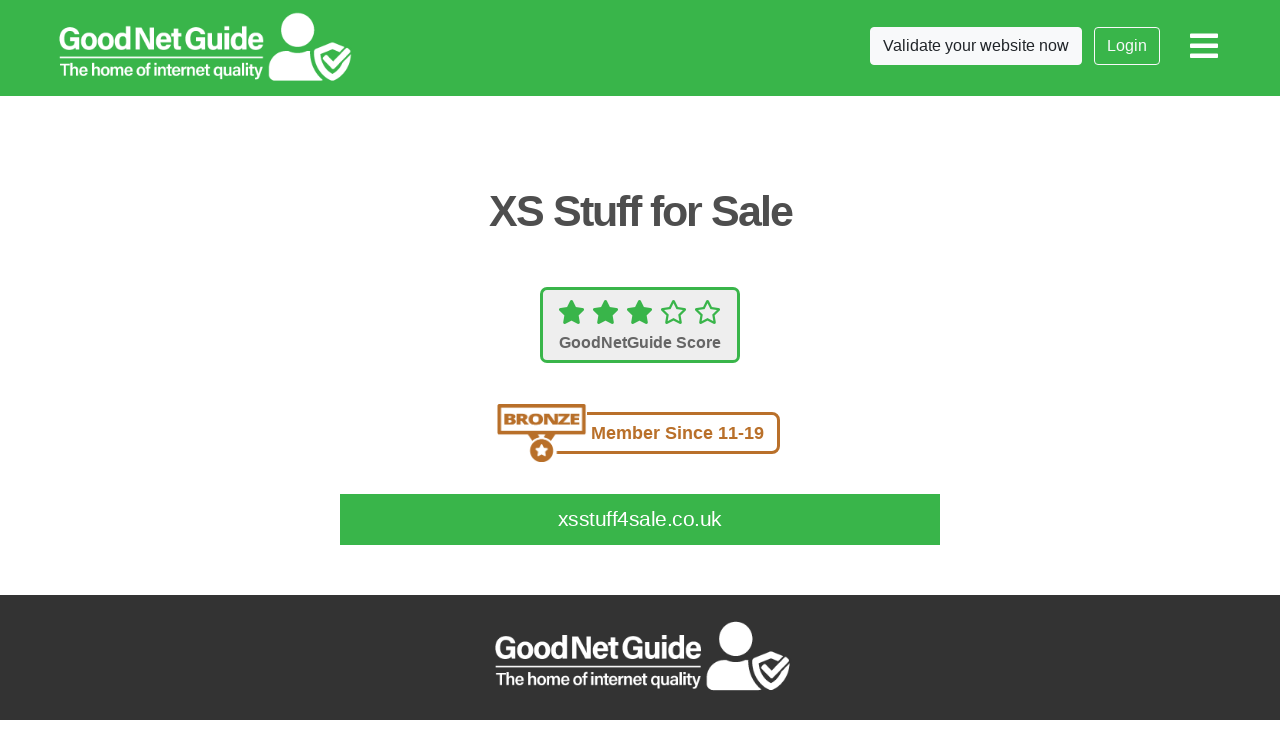

--- FILE ---
content_type: text/html; charset=UTF-8
request_url: https://goodnetguide.org/678-xs-stuff-for-sale
body_size: 2215
content:
<!DOCTYPE html>

<html lang="en">

<head>
    <meta charset="utf-8">
    <meta http-equiv="X-UA-Compatible" content="IE=edge,chrome=1">
    <meta name="viewport" content="width=device-width, initial-scale=1.0">
    <meta name="robots" content="index, follow">

    <!-- Google Tag Manager -->
    <script>(function(w,d,s,l,i){w[l]=w[l]||[];w[l].push({'gtm.start':
    new Date().getTime(),event:'gtm.js'});var f=d.getElementsByTagName(s)[0],
    j=d.createElement(s),dl=l!='dataLayer'?'&l='+l:'';j.async=true;j.src=
    'https://www.googletagmanager.com/gtm.js?id='+i+dl;f.parentNode.insertBefore(j,f);
    })(window,document,'script','dataLayer','GTM-536Q3HH');</script>
    <!-- End Google Tag Manager -->


    <meta name="csrf-token" content="cQZFuqMcyaQdASc3vzkaf2APYBrhqSyqFCeiPtZL">

    <link rel="shortcut icon" href="https://goodnetguide.org/favicon.ico.png">
    <link rel="apple-touch-icon" href="https://goodnetguide.org/favicon.ico.png">

    <title>XS Stuff for Sale | Good Net Guide  | Good Net Guide</title>

    <script src="https://www.google.com/recaptcha/api.js" async defer></script>

    <link href="/css/app.css" rel="stylesheet">

    <link rel="canonical" href="https://goodnetguide.org/678-xs-stuff-for-sale"/>
    <link rel="stylesheet" href="https://use.fontawesome.com/releases/v5.8.1/css/all.css" integrity="sha384-50oBUHEmvpQ+1lW4y57PTFmhCaXp0ML5d60M1M7uH2+nqUivzIebhndOJK28anvf" crossorigin="anonymous">

        <meta name="description" content= "XS Stuff for Sale profile on Good Net Guide - the home of internet quality">

    <!--Twitter & OpenGraph Stuff-->
    <meta name="twitter:title" content="XS Stuff for Sale on Good Net Guide" />
    <meta name="twitter:description" content="XS Stuff for Sale on Good Net Guide" />

    <meta property="og:url" content= "https://goodnetguide.org/678-xs-stuff-for-sale">
    <meta property="og:title" content= "Good Net Guide profile of XS Stuff for Sale ">
    <meta property="og:type" content= "website">
    <meta property="og:description" content="XS Stuff for Sale profile on Good Net Guide - look through, read information about them!" />
    <meta property="og:image" content= "https://goodnetguide.org/images/goodnetguide-opengraph.jpg">
    

</head>

<body>

<!-- Google Tag Manager (noscript) -->
<noscript><iframe src="https://www.googletagmanager.com/ns.html?id=GTM-536Q3HH"
height="0" width="0" style="display:none;visibility:hidden"></iframe></noscript>
<!-- End Google Tag Manager (noscript) --><header id="header">
    <div id="top-row" class="row">
        <div class="container">
            <!-- logo -->
            <a class="header-logo" href="/" title="Good Net Guide"></a>
            <!-- /logo -->

            <div class="header-buttons desktop-only">
                                                    <a class="btn btn-md btn-light my-0 ml-sm-2" href="https://goodnetguide.org/register">Validate your website now</a>
                    <a class="btn btn-md btn-outline-light my-0 ml-sm-2" href="https://goodnetguide.org/login">Login</a>
                            </div>

            <i class="fas fa-bars"></i>


            
        </div>
    </div>

    <div id="supermenu">
        <div class="container">
            <ul class="row">
                <li class="col-md-3 col-6">
                    <a href="https://goodnetguide.org/members">
                        <i class="fas fa-users"></i>
                        <h3>Our <br>members</h3>
                    </a>
                </li>

                <li class="col-md-3 col-6">
                    <a href="https://goodnetguide.org/plans">
                        <i class="fas fa-shield-alt"></i>
                        <h3>Our <br>plans</h3>
                    </a>
                </li>

                <li class="col-md-3 col-6">
                    <a href="https://goodnetguide.org/info">
                        <i class="fas fa-info-circle"></i>
                        <h3>More <br>information</h3>
                    </a>
                </li>

                <li class="col-md-3 col-6">
                    <a href="https://goodnetguide.org/link-building-in-2019">
                        <i class="fas fa-toolbox"></i>
                        <h3>Link Building<br />Tools in 2019</h3>
                    </a>
                </li>

                                                    <li class="mobile-only col-6">
                        <a href="https://goodnetguide.org/register">
                            <i class="fas fa-user"></i>
                            <h3>Validate your website now</h3>
                        </a>
                    </li>
                    <li class="mobile-only col-6">
                        <a href="https://goodnetguide.org/login">
                            <i class="fas fa-door-closed"></i>
                            <h3>Login</h3>
                        </a>
                    </li>
                            </ul>
        </div>
    </div>


</header>


<div class="main-content">
	<div class="container">
		<div class="row">
             <div class="col-md-12 content text-center">
                    <div class="row">
        <div class="col-12">
            <h1>XS Stuff for Sale</h1>
        </div>
    </div>

    <div class="row">

        <div id="item" class="col-lg-10 offset-lg-1">

            <div id="toprow" class="row">

                <div class="col-lg-8 offset-lg-2">
                    <div class="score">
    <div class="stars">
                    <i class="fas fa-star"></i>
            <i class="fas fa-star"></i>
            <i class="fas fa-star"></i>
            <i class="far fa-star"></i>
            <i class="far fa-star"></i>
            </div>
    GoodNetGuide Score
</div>

                    <br>

                    <div>
            <div class="bronze membersince">
            <img src="/images/bronze.png" title="Bronze Member" alt="Bronze Member"/>
            <h4>Member Since 11-19</h4>
        </div>
    </div>
                </div>

                <div class="col-lg-8 offset-lg-2">
                    <div id="website">
                        <a href="//xsstuff4sale.co.uk" target="blank" rel="nofollow" >xsstuff4sale.co.uk</a>
                    </div>
                </div>

            </div>

        </div>

    </div>

            </div>
        
        </div>
    </div>
	</div>

<!-- Footer -->
<footer>

	<div class="container text-center">
        <a class="footer-logo" href="/" title="Good Net Guide"></a>
		<p>&copy;GoodNetGuide 2026</p>

		<ul class="cols-12 container">
			<li><a href="/contact">Contact Us</a></li>
			<li><a href="/privacy-policy">Privacy Policy</a></li>
			<li><a href="/terms-and-conditions">Terms &amp; Conditions</a></li>
			<li><a href="/cookie-policy">Cookie Policy</a></li>
        </ul>

	</div>


	<div id="footer-bottom" class="text-center">
		<div class="cols-12 container">
			<p class="text-center">Good Net Guide is a trading style of <a href="http://www.gisow.co.uk/" target="_blank" wrc_done="true" class="brand-yellow">Gisow Ltd</a></p>
        </div>
    </div>

</footer>
<!-- Footer -->

<!-- JS -->
<script src="https://cdnjs.cloudflare.com/ajax/libs/jquery/3.4.1/jquery.min.js" integrity="sha256-CSXorXvZcTkaix6Yvo6HppcZGetbYMGWSFlBw8HfCJo=" crossorigin="anonymous"></script>
<script src="https://cdnjs.cloudflare.com/ajax/libs/parsley.js/2.9.1/parsley.js" integrity="sha256-dO3UTzAcNQy98/PdAVM4VKpYVtxr/xIf4XRxjsm1BTQ=" crossorigin="anonymous"></script>
<script src="https://goodnetguide.org/js/app.js"></script>
<script type="text/javascript" src="https://goodnetguide.org/js/imagesloaded.js"></script>
<script type="text/javascript" src="https://goodnetguide.org/js/imagefill.js"></script>
<script type="text/javascript" src="https://goodnetguide.org/js/equalheight.js"></script>
<script type="text/javascript" src="https://goodnetguide.org/js/enquire.js"></script>
<script type="text/javascript" src="https://goodnetguide.org/js/jquery.fancybox.js"></script>
<script type="text/javascript" src="https://goodnetguide.org/js/jquery.fancybox.pack.js"></script>
<script type="text/javascript" src="https://goodnetguide.org/js/slick.js"></script>


<script defer src="https://static.cloudflareinsights.com/beacon.min.js/vcd15cbe7772f49c399c6a5babf22c1241717689176015" integrity="sha512-ZpsOmlRQV6y907TI0dKBHq9Md29nnaEIPlkf84rnaERnq6zvWvPUqr2ft8M1aS28oN72PdrCzSjY4U6VaAw1EQ==" data-cf-beacon='{"version":"2024.11.0","token":"ff4727f22f35481aa47ded82eb95bf1c","r":1,"server_timing":{"name":{"cfCacheStatus":true,"cfEdge":true,"cfExtPri":true,"cfL4":true,"cfOrigin":true,"cfSpeedBrain":true},"location_startswith":null}}' crossorigin="anonymous"></script>
</body>
</html>

--- FILE ---
content_type: application/javascript
request_url: https://goodnetguide.org/js/equalheight.js
body_size: 37
content:
!function(t,i,e,s){var n="equalHeight",h={wait:!1,responsive:!0};function o(i,e){this.elements=i,this.options=t.extend({},h,e),this._defaults=h,this._name=n,this.active=!1,this.init()}o.prototype={init:function(){this.options.wait||this.start(),this.options.responsive&&t(i).on("resize",t.proxy(this.onWindowResize,this))},magic:function(){var i=0;this.reset();for(var e=0;e<this.elements.length;e++){var s=t(this.elements[e]).height();i=s>i?s:i}if(this.active){for(var n=0;n<this.elements.length;n++){var h=t(this.elements[n]);"table-cell"===h.css("display")?h.css("height",i):h.css("min-height",i)}this.active||this.reset()}},reset:function(){this.elements.css("min-height",""),this.elements.css("height","")},start:function(){this.active=!0,this.magic()},stop:function(){this.active=!1,this.reset()},onWindowResize:function(){this.active&&this.magic()}},t.fn[n]=function(t){return new o(this,t)}}(jQuery,window,document);